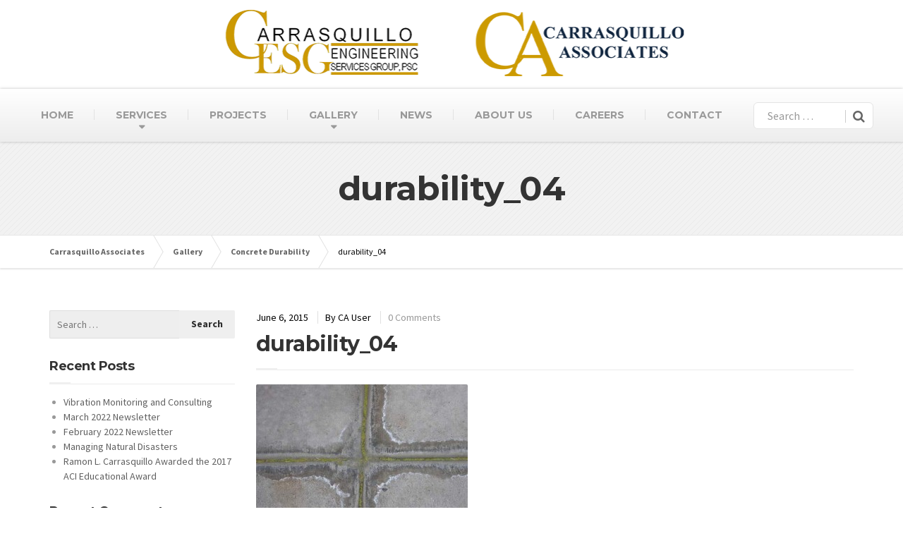

--- FILE ---
content_type: text/css
request_url: https://www.carrasquilloassociates.com/wp-content/themes/buildpress-child/style.css?ver=1.1_5.6.5
body_size: 620
content:
/*
Theme Name:     Carrasquillo Associates - Child Theme
Theme URI: http://demo.proteusthemes.com/buildpress/
Author: Bryan Thornhill
Description:    Child theme for Buildpress - based on BuildPress version 5.6.5
Template:       buildpress
Version:        1.1_5.6.5
*/


/* add custom CSS code bellow */


.header .container:nth-child(3n) {
width:100%;
padding:0;
}
.navigation {
    margin-bottom: 0;
}
.main-title {
    padding: 40px 0;
}

.project__gallery > a {
width:48%;
margin:0 4% 4% 0;
display:inline-block;
}
.project__gallery > a:nth-child(2n+2) {
margin:0 0 4%;
}
.project__gallery .attachment-project-gallery {
max-width:100%;
height:auto;
}

/**********  CSS FOR TOP SEARCH BOX ADDED LATTER ***********/
#custom-search-input{
    padding: 3px;
    border: solid 1px #E4E4E4;
    border-radius: 6px;
    background-color: #fff;
}

#custom-search-input input{
    border: 0;
    box-shadow: none;
}

#custom-search-input button{
    margin: 2px 0 0 0;
    background: none;
    box-shadow: none;
    border: 0;
    color: #666666;
    padding: 0 8px 0 10px;
    border-left: solid 1px #ccc;
}

#custom-search-input button:hover{
    border: 0;
    box-shadow: none;
    border-left: solid 1px #ccc;
}

#custom-search-input .glyphicon-search{
    font-size: 23px;
}
.searchbox-container .input-lg {
	height: 30px;
    padding: 3px 16px;
    font-size: 16px;
    border-radius: 0px;
}
@media (min-width: 992px) {
	.navbar-collapse.collapse {
	    display: inline-block !important;
	}
	.searchbox-container {
		display: inline-block;
	    width: 100%;
	    max-width: 200px;
	    vertical-align: middle;
	}
}
  

/**********  CSS FOR TOP SEARCH BOX ADDED LATTER  ENDS***********/

@media (max-width: 667px) {

.logo {
max-width: 60%;
overflow:hidden;
margin-top:20px;
background:url(/wp-content/uploads/2025/01/CA-logo.png?v=1736561540) left top no-repeat;
background-size:100% auto;
display:block;
width:100%;
height:100px;
}

.logo a img {
display:none;
}
.logo a {
/*
width:300%;
max-width:300%;
margin-left:-100%;
*/
display:block;
width:100%;
height:100px;
}

}


@media (max-width: 568px) {

.logo { height:80px; }
.logo a { height:80px; }

}


@media (max-width: 480px) {

.logo { height:70px; }
.logo a { height:70px; }

}


@media (max-width: 375px) {

.logo { height:55px; }
.logo a { height:55px; }

}

--- FILE ---
content_type: text/plain
request_url: https://www.google-analytics.com/j/collect?v=1&_v=j102&a=10923978&t=pageview&_s=1&dl=https%3A%2F%2Fwww.carrasquilloassociates.com%2Fgallery%2Fconcrete-durability%2Fattachment%2Fdurability_04%2F&ul=en-us%40posix&dt=durability_04%20-%20Carrasquillo%20Associates&sr=1280x720&vp=1280x720&_u=IEBAAEABAAAAACAAI~&jid=884438640&gjid=1748837048&cid=1616424975.1765961026&tid=UA-55774338-1&_gid=70597598.1765961026&_r=1&_slc=1&z=1750922291
body_size: -455
content:
2,cG-3RCCVT8H7M